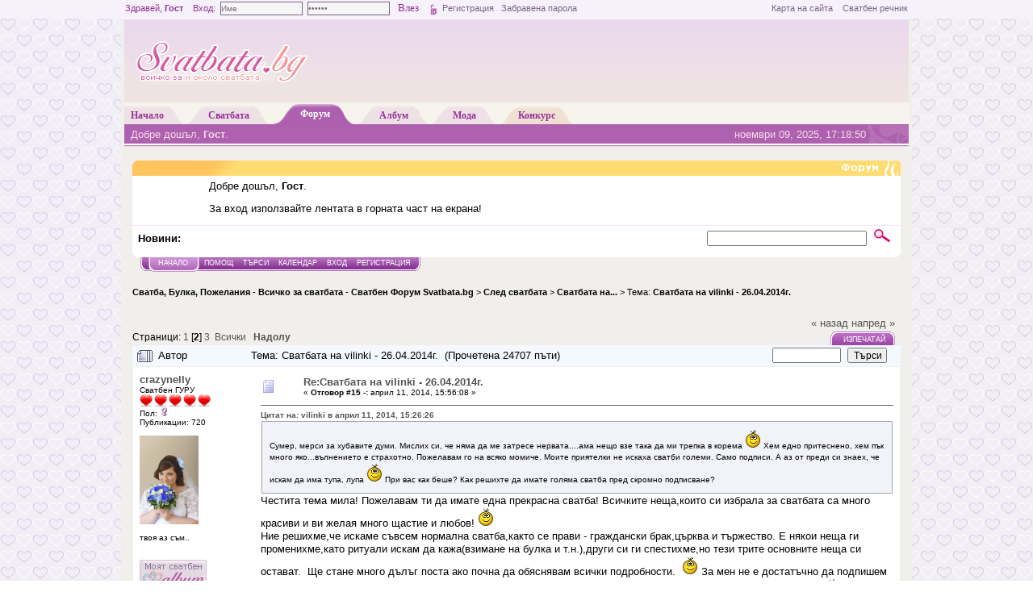

--- FILE ---
content_type: text/css
request_url: http://forum.svatbata.bg/Themes/default/A.print.css,qrc2.pagespeed.cf.ZSc2Ki6yBG.css
body_size: 56
content:
#headerarea{display:none}.tborder{border:none}

--- FILE ---
content_type: text/javascript
request_url: http://forum.svatbata.bg/Themes/default/script.js,qrc2p.pagespeed.jm.2gwpvcytbP.js
body_size: 2832
content:
var smf_formSubmitted=false;if(typeof(document.getElementById)=="undefined")document.getElementById=function(id){return document.all[id];}
else if(!window.XMLHttpRequest&&window.ActiveXObject)window.XMLHttpRequest=function(){return new ActiveXObject(navigator.userAgent.indexOf("MSIE 5")!=-1?"Microsoft.XMLHTTP":"MSXML2.XMLHTTP");};if(typeof(document.forms)=="undefined")document.forms=document.getElementsByTagName("form");function getXMLDocument(url,callback){if(!window.XMLHttpRequest)return false;var myDoc=new XMLHttpRequest();if(typeof(callback)!="undefined"){myDoc.onreadystatechange=function(){if(myDoc.readyState!=4)return;if(myDoc.responseXML!=null&&myDoc.status==200)callback(myDoc.responseXML);};}myDoc.open('GET',url,true);myDoc.send(null);return true;}function sendXMLDocument(url,content,callback){if(!window.XMLHttpRequest)return false;var sendDoc=new window.XMLHttpRequest();if(typeof(callback)!="undefined"){sendDoc.onreadystatechange=function(){if(sendDoc.readyState!=4)return;if(sendDoc.responseXML!=null&&sendDoc.status==200)callback(sendDoc.responseXML);else
callback(false);};}sendDoc.open('POST',url,true);if(typeof(sendDoc.setRequestHeader)!="undefined")sendDoc.setRequestHeader('Content-Type','application/x-www-form-urlencoded');sendDoc.send(content);return true;}function textToEntities(text){var entities="";for(var i=0;i<text.length;i++){if(text.charCodeAt(i)>127)entities+="&#"+text.charCodeAt(i)+";";else
entities+=text.charAt(i);}return entities;}function reqWin(desktopURL,alternateWidth,alternateHeight,noScrollbars){if((alternateWidth&&self.screen.availWidth*0.8<alternateWidth)||(alternateHeight&&self.screen.availHeight*0.8<alternateHeight)){noScrollbars=false;alternateWidth=Math.min(alternateWidth,self.screen.availWidth*0.8);alternateHeight=Math.min(alternateHeight,self.screen.availHeight*0.8);}else
noScrollbars=typeof(noScrollbars)!="undefined"&&noScrollbars==true;window.open(desktopURL,'requested_popup','toolbar=no,location=no,status=no,menubar=no,scrollbars='+(noScrollbars?'no':'yes')+',width='+(alternateWidth?alternateWidth:480)+',height='+(alternateHeight?alternateHeight:220)+',resizable=no');return false;}function storeCaret(text){if(typeof(text.createTextRange)!="undefined")text.caretPos=document.selection.createRange().duplicate();}function replaceText(text,textarea){if(typeof(textarea.caretPos)!="undefined"&&textarea.createTextRange){var caretPos=textarea.caretPos;caretPos.text=caretPos.text.charAt(caretPos.text.length-1)==' '?text+' ':text;caretPos.select();}else if(typeof(textarea.selectionStart)!="undefined"){var begin=textarea.value.substr(0,textarea.selectionStart);var end=textarea.value.substr(textarea.selectionEnd);var scrollPos=textarea.scrollTop;textarea.value=begin+text+end;if(textarea.setSelectionRange){textarea.focus();textarea.setSelectionRange(begin.length+text.length,begin.length+text.length);}textarea.scrollTop=scrollPos;}else{textarea.value+=text;textarea.focus(textarea.value.length-1);}}function surroundText(text1,text2,textarea){if(typeof(textarea.caretPos)!="undefined"&&textarea.createTextRange){var caretPos=textarea.caretPos,temp_length=caretPos.text.length;caretPos.text=caretPos.text.charAt(caretPos.text.length-1)==' '?text1+caretPos.text+text2+' ':text1+caretPos.text+text2;if(temp_length==0){caretPos.moveStart("character",-text2.length);caretPos.moveEnd("character",-text2.length);caretPos.select();}else
textarea.focus(caretPos);}else if(typeof(textarea.selectionStart)!="undefined"){var begin=textarea.value.substr(0,textarea.selectionStart);var selection=textarea.value.substr(textarea.selectionStart,textarea.selectionEnd-textarea.selectionStart);var end=textarea.value.substr(textarea.selectionEnd);var newCursorPos=textarea.selectionStart;var scrollPos=textarea.scrollTop;textarea.value=begin+text1+selection+text2+end;if(textarea.setSelectionRange){if(selection.length==0)textarea.setSelectionRange(newCursorPos+text1.length,newCursorPos+text1.length);else
textarea.setSelectionRange(newCursorPos,newCursorPos+text1.length+selection.length+text2.length);textarea.focus();}textarea.scrollTop=scrollPos;}else{textarea.value+=text1+text2;textarea.focus(textarea.value.length-1);}}function isEmptyText(theField){var theValue=theField.value;while(theValue.length>0&&(theValue.charAt(0)==' '||theValue.charAt(0)=='\t'))theValue=theValue.substring(1,theValue.length);while(theValue.length>0&&(theValue.charAt(theValue.length-1)==' '||theValue.charAt(theValue.length-1)=='\t'))theValue=theValue.substring(0,theValue.length-1);if(theValue=='')return true;else
return false;}function submitonce(theform){smf_formSubmitted=true;}function submitThisOnce(form){if(navigator.userAgent.indexOf('AppleWebKit')!=-1)return!smf_formSubmitted;if(typeof(form.form)!="undefined")form=form.form;for(var i=0;i<form.length;i++)if(typeof(form[i])!="undefined"&&form[i].tagName.toLowerCase()=="textarea")form[i].readOnly=true;return!smf_formSubmitted;}function setInnerHTML(element,toValue){if(typeof(element.innerHTML)!='undefined')element.innerHTML=toValue;else{var range=document.createRange();range.selectNodeContents(element);range.deleteContents();element.appendChild(range.createContextualFragment(toValue));}}function setOuterHTML(element,toValue){if(typeof(element.outerHTML)!='undefined')element.outerHTML=toValue;else{var range=document.createRange();range.setStartBefore(element);element.parentNode.replaceChild(range.createContextualFragment(toValue),element);}}function getInnerHTML(element){if(typeof(element.innerHTML)!='undefined')return element.innerHTML;else{var returnStr='';for(var i=0;i<element.childNodes.length;i++)returnStr+=getOuterHTML(element.childNodes[i]);return returnStr;}}function getOuterHTML(node){if(typeof(node.outerHTML)!='undefined')return node.outerHTML;var str='';switch(node.nodeType){case 1:str+='<'+node.nodeName;for(var i=0;i<node.attributes.length;i++){if(node.attributes[i].nodeValue!=null)str+=' '+node.attributes[i].nodeName+'="'+node.attributes[i].nodeValue+'"';}if(node.childNodes.length==0&&in_array(node.nodeName.toLowerCase(),['hr','input','img','link','meta','br']))str+=' />';else
str+='>'+getInnerHTML(node)+'</'+node.nodeName+'>';break;case 3:str+=node.nodeValue;break;case 4:str+='<![CDATA'+'['+node.nodeValue+']'+']>';break;case 5:str+='&'+node.nodeName+';';break;case 8:str+='<!--'+node.nodeValue+'-->';break;}return str;}function in_array(variable,theArray){for(var i=0;i<theArray.length;i++){if(theArray[i]==variable)return true;}return false;}function selectRadioByName(radioGroup,name){if(typeof(radioGroup.length)=="undefined")return radioGroup.checked=true;for(var i=0;i<radioGroup.length;i++){if(radioGroup[i].value==name)return radioGroup[i].checked=true;}return false;}function invertAll(headerfield,checkform,mask){for(var i=0;i<checkform.length;i++){if(typeof(checkform[i].name)=="undefined"||(typeof(mask)!="undefined"&&checkform[i].name.substr(0,mask.length)!=mask))continue;if(!checkform[i].disabled)checkform[i].checked=headerfield.checked;}}var lastKeepAliveCheck=new Date().getTime();function smf_sessionKeepAlive(){var curTime=new Date().getTime();if(smf_scripturl&&curTime-lastKeepAliveCheck>900000){var tempImage=new Image();tempImage.src=smf_scripturl+(smf_scripturl.indexOf("?")==-1?"?":"&")+"action=keepalive;"+curTime;lastKeepAliveCheck=curTime;}window.setTimeout("smf_sessionKeepAlive();",1200000);}window.setTimeout("smf_sessionKeepAlive();",1200000);function smf_setThemeOption(option,value,theme,cur_session_id){if(cur_session_id==null)cur_session_id=smf_session_id;var tempImage=new Image();tempImage.src=smf_scripturl+(smf_scripturl.indexOf("?")==-1?"?":"&")+"action=jsoption;var="+option+";val="+value+";sesc="+cur_session_id+(theme==null?"":"&id="+theme)+";"+(new Date().getTime());}function smf_avatarResize(){var possibleAvatars=document.getElementsByTagName?document.getElementsByTagName("img"):document.all.tags("img");for(var i=0;i<possibleAvatars.length;i++){if(possibleAvatars[i].className!="avatar")continue;var tempAvatar=new Image();tempAvatar.src=possibleAvatars[i].src;if(smf_avatarMaxWidth!=0&&tempAvatar.width>smf_avatarMaxWidth){possibleAvatars[i].height=(smf_avatarMaxWidth*tempAvatar.height)/tempAvatar.width;possibleAvatars[i].width=smf_avatarMaxWidth;}else if(smf_avatarMaxHeight!=0&&tempAvatar.height>smf_avatarMaxHeight){possibleAvatars[i].width=(smf_avatarMaxHeight*tempAvatar.width)/tempAvatar.height;possibleAvatars[i].height=smf_avatarMaxHeight;}else{possibleAvatars[i].width=tempAvatar.width;possibleAvatars[i].height=tempAvatar.height;}}if(typeof(window_oldAvatarOnload)!="undefined"&&window_oldAvatarOnload){window_oldAvatarOnload();window_oldAvatarOnload=null;}}function hashLoginPassword(doForm,cur_session_id){if(cur_session_id==null)cur_session_id=smf_session_id;if(typeof(hex_sha1)=="undefined")return;if(doForm.user.value.indexOf("@")!=-1)return;if(typeof(window.opera)=="undefined")doForm.passwrd.autocomplete="off";doForm.hash_passwrd.value=hex_sha1(hex_sha1(doForm.user.value.php_to8bit().php_strtolower()+doForm.passwrd.value.php_to8bit())+cur_session_id);if(navigator.userAgent.indexOf("Firefox/")!=-1)doForm.passwrd.value="";else
doForm.passwrd.value=doForm.passwrd.value.replace(/./g,"*");}function hashAdminPassword(doForm,username,cur_session_id){if(cur_session_id==null)cur_session_id=smf_session_id;if(typeof(hex_sha1)=="undefined")return;doForm.admin_hash_pass.value=hex_sha1(hex_sha1(username.toLowerCase()+doForm.admin_pass.value)+cur_session_id);doForm.admin_pass.value=doForm.admin_pass.value.replace(/./g,"*");}function ajax_indicator(turn_on){var indicator=document.getElementById("ajax_in_progress");if(indicator!=null){if(navigator.appName=="Microsoft Internet Explorer"&&navigator.userAgent.indexOf("MSIE 7")==-1){indicator.style.top=document.documentElement.scrollTop;}indicator.style.display=turn_on?"block":"none";}}

--- FILE ---
content_type: text/javascript
request_url: http://forum.svatbata.bg/Themes/default/xml_topic.js.pagespeed.jm.eE7OtgQ5lK.js
body_size: 1610
content:
var smf_topic,smf_start,smf_show_modify,quickReplyCollapsed,buff_message;var cur_msg_id,cur_msg_div,buff_subject,cur_subject_div,in_edit_mode=0;function doQuote(messageid,cur_session_id){if(quickReplyCollapsed)window.location.href=smf_scripturl+"?action=post;quote="+messageid+";topic="+smf_topic+"."+smf_start+";sesc="+cur_session_id;else{if(window.XMLHttpRequest){if(typeof window.ajax_indicator=="function")ajax_indicator(true);getXMLDocument(smf_scripturl+"?action=quotefast;quote="+messageid+";sesc="+cur_session_id+";xml",onDocReceived);}else
reqWin(smf_scripturl+"?action=quotefast;quote="+messageid+";sesc="+cur_session_id,240,90);if(navigator.appName=="Microsoft Internet Explorer")window.location.hash="quickreply";else
window.location.hash="#quickreply";}}function onDocReceived(XMLDoc){var text="";for(var i=0;i<XMLDoc.getElementsByTagName("quote")[0].childNodes.length;i++)text+=XMLDoc.getElementsByTagName("quote")[0].childNodes[i].nodeValue;replaceText(text,document.forms.postmodify.message);if(typeof window.ajax_indicator=="function")ajax_indicator(false);}function modify_msg(msg_id,cur_session_id){if(!window.XMLHttpRequest)return;if(typeof(window.opera)!="undefined"){var test=new XMLHttpRequest();if(typeof(test.setRequestHeader)!="function")return;}if(in_edit_mode==1)modify_cancel();in_edit_mode=1;if(typeof window.ajax_indicator=="function")ajax_indicator(true);getXMLDocument(smf_scripturl+'?action=quotefast;quote='+msg_id+';sesc='+cur_session_id+';modify;xml',onDocReceived_modify);}function onDocReceived_modify(XMLDoc){var text="";var subject="";cur_msg_id=XMLDoc.getElementsByTagName("message")[0].getAttribute("id");for(var i=0;i<XMLDoc.getElementsByTagName("message")[0].childNodes.length;i++)text+=XMLDoc.getElementsByTagName("message")[0].childNodes[i].nodeValue;cur_msg_div=document.getElementById(cur_msg_id);buff_message=getInnerHTML(cur_msg_div);text=text.replace(/\$/g,"{&dollarfix;$}");text=smf_template_body_edit.replace(/%body%/,text).replace(/%msg_id%/g,cur_msg_id.substr(4));text=text.replace(/\{&dollarfix;\$\}/g,"$");setInnerHTML(cur_msg_div,text);cur_subject_div=document.getElementById('subject_'+cur_msg_id.substr(4));buff_subject=getInnerHTML(cur_subject_div);subject=XMLDoc.getElementsByTagName("subject")[0].childNodes[0].nodeValue;subject=subject.replace(/\$/g,"{&dollarfix;$}");subject=smf_template_subject_edit.replace(/%subject%/,subject);subject=subject.replace(/\{&dollarfix;\$\}/g,"$");setInnerHTML(cur_subject_div,subject);if(typeof window.ajax_indicator=="function")ajax_indicator(false);}function modify_cancel(){setInnerHTML(cur_msg_div,buff_message);setInnerHTML(cur_subject_div,buff_subject);in_edit_mode=0;return false;}function modify_save(cur_session_id){if(!in_edit_mode)return true;var i,x=new Array();x[x.length]='subject='+escape(textToEntities(document.forms.quickModForm['subject'].value.replace(/&#/g,"&#38;#"))).replace(/\+/g,"%2B");x[x.length]='message='+escape(textToEntities(document.forms.quickModForm['message'].value.replace(/&#/g,"&#38;#"))).replace(/\+/g,"%2B");x[x.length]='topic='+parseInt(document.forms.quickModForm.elements['topic'].value);x[x.length]='msg='+parseInt(document.forms.quickModForm.elements['msg'].value);if(typeof window.ajax_indicator=="function")ajax_indicator(true);sendXMLDocument(smf_scripturl+"?action=jsmodify;topic="+smf_topic+";sesc="+cur_session_id+";xml",x.join("&"),modify_done);return false;}function modify_done(XMLDoc){if(!XMLDoc){modify_cancel();return;}var message=XMLDoc.getElementsByTagName("smf")[0].getElementsByTagName("message")[0];var body=message.getElementsByTagName("body")[0];var error=message.getElementsByTagName("error")[0];if(body){var bodyText="";for(i=0;i<body.childNodes.length;i++)bodyText+=body.childNodes[i].nodeValue;bodyText=bodyText.replace(/\$/g,"{&dollarfix;$}");bodyText=smf_template_body_normal.replace(/%body%/,bodyText);bodyText=bodyText.replace(/\{&dollarfix;\$\}/g,"$");setInnerHTML(cur_msg_div,bodyText);buff_message=bodyText;var subject=message.getElementsByTagName("subject")[0];var subject_text=subject.childNodes[0].nodeValue;subject_text=subject_text.replace(/\$/g,"{&dollarfix;$}");var subject_html=smf_template_subject_normal.replace(/%msg_id%/g,cur_msg_id.substr(4)).replace(/%subject%/,subject_text);subject_html=subject_html.replace(/\{&dollarfix;\$\}/g,"$");setInnerHTML(cur_subject_div,subject_html);buff_subject=subject_html;if(subject.getAttribute("is_first")==1){var subject_top=smf_template_top_subject.replace(/%subject%/,subject_text);subject_top=subject_top.replace(/\{&dollarfix;\$\}/g,"$");setInnerHTML(document.getElementById("top_subject"),subject_top);}if(smf_show_modify){var cur_modify_div=document.getElementById('modified_'+cur_msg_id.substr(4));setInnerHTML(cur_modify_div,message.getElementsByTagName("modified")[0].childNodes[0].nodeValue);}}else if(error){setInnerHTML(document.getElementById("error_box"),error.childNodes[0].nodeValue);document.forms.quickModForm.message.style.border=error.getAttribute("in_body")=="1"?"1px solid red":"";document.forms.quickModForm.subject.style.border=error.getAttribute("in_subject")=="1"?"1px solid red":"";}if(typeof window.ajax_indicator=="function")ajax_indicator(false);}function showModifyButtons(){var numImages=document.images.length;for(var i=0;i<numImages;i++)if(document.images[i].id.substr(0,14)=='modify_button_')document.images[i].style.display='';}function expandThumb(thumbID){var img=document.getElementById('thumb_'+thumbID);var link=document.getElementById('link_'+thumbID);var tmp=img.src;img.src=link.href;link.href=tmp;img.style.width='';img.style.height='';return false;}function swapQuickReply(){document.getElementById("quickReplyExpand").src=smf_images_url+"/"+(quickReplyCollapsed?"collapse.gif":"expand.gif");document.getElementById("quickReplyOptions").style.display=quickReplyCollapsed?"":"none";quickReplyCollapsed=!quickReplyCollapsed;}